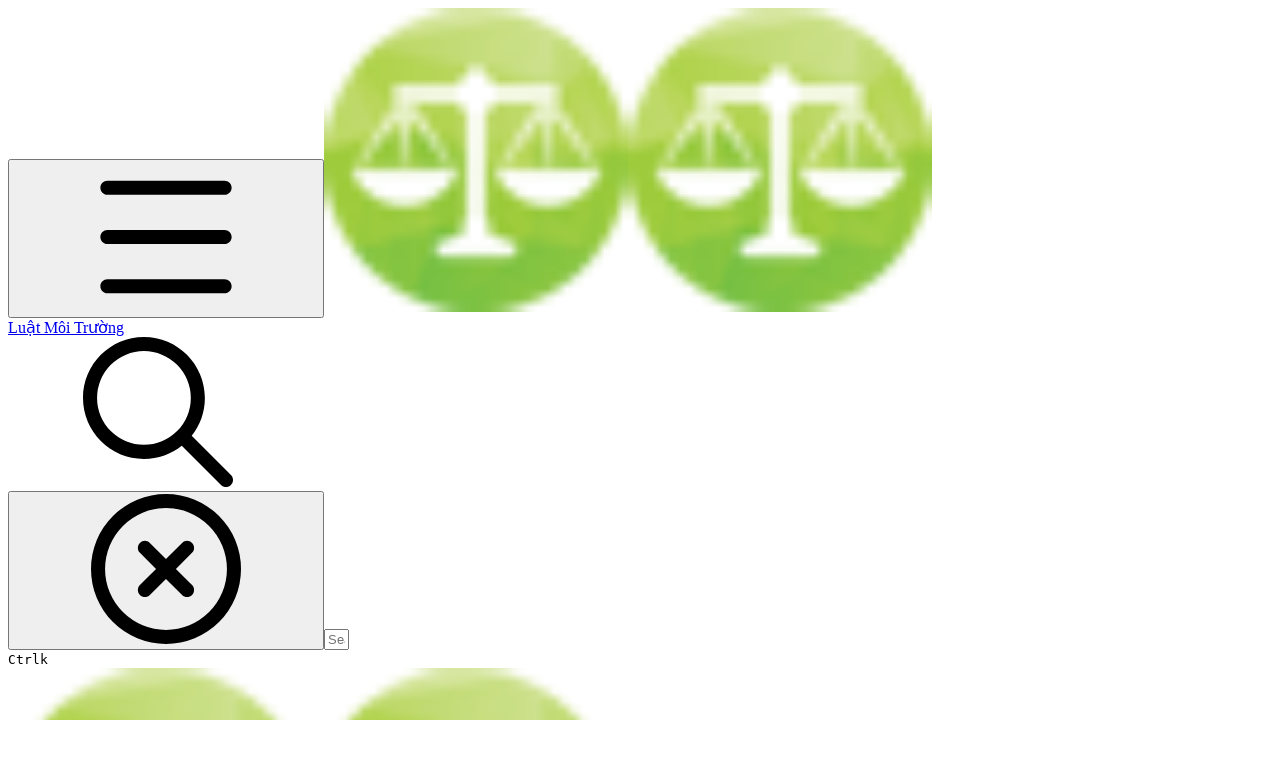

--- FILE ---
content_type: image/svg+xml
request_url: https://ka-p.fontawesome.com/releases/v7.1.0/svgs/regular/books.svg?v=2&token=a463935e93
body_size: 283
content:
<svg xmlns="http://www.w3.org/2000/svg" viewBox="0 0 576 512"><!--! Font Awesome Pro 7.1.0 by @fontawesome - https://fontawesome.com License - https://fontawesome.com/license (Commercial License) Copyright 2025 Fonticons, Inc. --><path fill="currentColor" d="M96.3 48l48 0c8.8 0 16 7.2 16 16l0 32-80 0 0-32c0-8.8 7.2-16 16-16zm-16 96l80 0 0 224-80 0 0-224zm128-78l0-2c0-35.3-28.7-64-64-64l-48 0c-35.3 0-64 28.7-64 64l0 384c0 35.3 28.7 64 64 64l48 0c15.1 0 29-5.3 40-14 11 8.8 24.9 14 40 14l48 0c35.3 0 64-28.7 64-64l0-164.4 48.6 181.2c9.1 34.1 44.2 54.4 78.4 45.3l46.4-12.4c34.1-9.1 54.4-44.2 45.3-78.4L455.4 48.3C446.3 14.2 411.2-6.1 377 3.1L330.7 15.5c-24.4 6.5-41.8 26.4-46.3 49.7-3.9-.8-8-1.1-12.1-1.1l-48 0c-5.5 0-10.9 .7-16 2zm0 62c0-8.8 7.2-16 16-16l48 0c8.8 0 16 7.2 16 16l0 320c0 8.8-7.2 16-16 16l-48 0c-8.8 0-16-7.2-16-16l0-320zm-48 320c0 8.8-7.2 16-16 16l-48 0c-8.8 0-16-7.2-16-16l0-32 80 0 0 32zM389.5 49.4c8.5-2.3 17.3 2.8 19.6 11.3l8.3 30.9-77.3 20.7-8.3-30.9c-2.3-8.5 2.8-17.3 11.3-19.6l46.4-12.4zm21 325.7l-58-216.4 77.3-20.7 58 216.4-77.3 20.7zm12.4 46.4l77.3-20.7 8.3 30.9c2.3 8.5-2.8 17.3-11.3 19.6l-46.4 12.4c-8.5 2.3-17.3-2.8-19.6-11.3l-8.3-30.9z"/></svg>